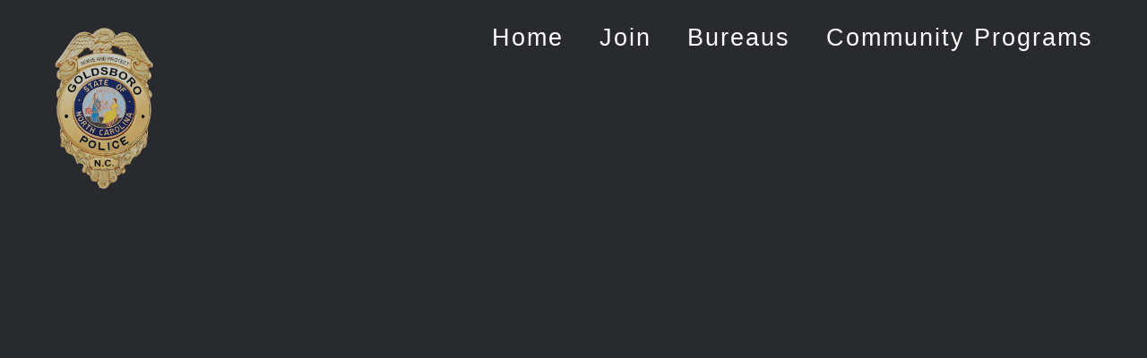

--- FILE ---
content_type: text/css
request_url: https://police.goldsboronc.gov/wp-content/themes/Avada-Child-Theme/style.css?ver=1769849465
body_size: 98
content:
/*
Theme Name: Avada Child
Description: Child theme for Avada theme
Author: ThemeFusion
Author URI: https://theme-fusion.com
Template: Avada
Text Domain:  Avada
*/


.fusion-logo img {
	max-width:110px;
	opacity:.75;
}


/********** Media Queries **********/
/* Smartphones (portrait and landscape) ----------- */
@media only screen and (min-width : 0px) and (max-width : 768px) {
/* Styles */



}

.hide_all {
	display:none;
}


































--- FILE ---
content_type: application/javascript
request_url: https://police.goldsboronc.gov/wp-content/themes/Avada-Child-Theme/includes/gfd.js
body_size: 1243
content:
(function($){$(window).load(function(){});$(document).ready(function(){$("#department_divisions li:last-child a h4").each(function(){if($(this).html()=="Organizational Chart"&&$(window).width()>=800){$(this).html("Organizational<br>Chart");}});$(".slide-id-1058 .caption").after($(".slide-id-1058 .heading")).show();$(".blog-shortcode-post-title").each(function(){var post_id=$(this).closest("article").attr("id").split("-")[3];var title=$(this).find("a").html();var title_link='<a class="fusion-modal-text-link" data-toggle="modal" data-target=".fusion-modal.'+post_id+'" href="#">'+title+'</a>';var link_text='	<a class="fusion-modal-text-link" data-toggle="modal" data-target=".fusion-modal.'+post_id+'" href="#">Read More...</a>';$(this).after(link_text);$(this).html(title_link);$(this).closest("article").find(".fusion-image-wrapper a").attr("href","#").addClass("fusion-modal-text-link").data('target','.fusion-modal.'+post_id).data('toggle','modal').attr('data-target','.fusion-modal.'+post_id).attr('data-toggle','modal');});$("#home_news_hidden .category-news-and-events").each(function(){var post_id=$(this).closest("article").attr("id").split("-")[3];var model_html='<div class="fusion-modal modal fade modal-1 '+post_id+' in" tabindex="-1" role="dialog" aria-labelledby="modal-heading-1" aria-hidden="false" style="">   <style type="text/css">.modal-1 .modal-header, .modal-1 .modal-footer{border-color:#242424;}.modal-1 .close{color:#ffffff; opacity:0.35}</style>   <div class="modal-dialog modal-lg">      <div class="modal-content fusion-modal-content" style="background-color:#29292a">         <div class="modal-header">            <button class="close" type="button" data-dismiss="modal" aria-hidden="true">×</button>            <h3 class="modal-title fusion-responsive-typography-calculated" id="modal-heading-1" data-dismiss="modal" aria-hidden="true" data-fontsize="22" style="--fontSize:22; line-height: 2.22; --minFontSize:22;" data-lineheight="48.84px"><a class="fusion-modal-text-link" data-toggle="modal" data-target=".fusion-modal.'+post_id+'" href="#">CPAT</a></h3>         </div>         <div class="modal-body fusion-clearfix">            <style type="text/css">.fusion-fullwidth.fusion-builder-row-4-1 a:not(.fusion-button):not(.fusion-builder-module-control):not(.fusion-social-network-icon):not(.fb-icon-element):not(.fusion-countdown-link):not(.fusion-rollover-link):not(.fusion-rollover-gallery):not(.fusion-button-bar):not(.add_to_cart_button):not(.show_details_button):not(.product_type_external):not(.fusion-quick-view):not(.fusion-rollover-title-link):not(.fusion-breadcrumb-link) , .fusion-fullwidth.fusion-builder-row-4-1 a:not(.fusion-button):not(.fusion-builder-module-control):not(.fusion-social-network-icon):not(.fb-icon-element):not(.fusion-countdown-link):not(.fusion-rollover-link):not(.fusion-rollover-gallery):not(.fusion-button-bar):not(.add_to_cart_button):not(.show_details_button):not(.product_type_external):not(.fusion-quick-view):not(.fusion-rollover-title-link):not(.fusion-breadcrumb-link):before, .fusion-fullwidth.fusion-builder-row-4-1 a:not(.fusion-button):not(.fusion-builder-module-control):not(.fusion-social-network-icon):not(.fb-icon-element):not(.fusion-countdown-link):not(.fusion-rollover-link):not(.fusion-rollover-gallery):not(.fusion-button-bar):not(.add_to_cart_button):not(.show_details_button):not(.product_type_external):not(.fusion-quick-view):not(.fusion-rollover-title-link):not(.fusion-breadcrumb-link):after {color: #999999;}.fusion-fullwidth.fusion-builder-row-4-1 a:not(.fusion-button):not(.fusion-builder-module-control):not(.fusion-social-network-icon):not(.fb-icon-element):not(.fusion-countdown-link):not(.fusion-rollover-link):not(.fusion-rollover-gallery):not(.fusion-button-bar):not(.add_to_cart_button):not(.show_details_button):not(.product_type_external):not(.fusion-quick-view):not(.fusion-rollover-title-link):not(.fusion-breadcrumb-link):hover, .fusion-fullwidth.fusion-builder-row-4-1 a:not(.fusion-button):not(.fusion-builder-module-control):not(.fusion-social-network-icon):not(.fb-icon-element):not(.fusion-countdown-link):not(.fusion-rollover-link):not(.fusion-rollover-gallery):not(.fusion-button-bar):not(.add_to_cart_button):not(.show_details_button):not(.product_type_external):not(.fusion-quick-view):not(.fusion-rollover-title-link):not(.fusion-breadcrumb-link):hover:before, .fusion-fullwidth.fusion-builder-row-4-1 a:not(.fusion-button):not(.fusion-builder-module-control):not(.fusion-social-network-icon):not(.fb-icon-element):not(.fusion-countdown-link):not(.fusion-rollover-link):not(.fusion-rollover-gallery):not(.fusion-button-bar):not(.add_to_cart_button):not(.show_details_button):not(.product_type_external):not(.fusion-quick-view):not(.fusion-rollover-title-link):not(.fusion-breadcrumb-link):hover:after {color: #777777;}.fusion-fullwidth.fusion-builder-row-4-1 .pagination a.inactive:hover, .fusion-fullwidth.fusion-builder-row-4-1 .fusion-filters .fusion-filter.fusion-active a {border-color: #777777;}.fusion-fullwidth.fusion-builder-row-4-1 .pagination .current {border-color: #777777; background-color: #777777;}.fusion-fullwidth.fusion-builder-row-4-1 .fusion-filters .fusion-filter.fusion-active a, .fusion-fullwidth.fusion-builder-row-4-1 .fusion-date-and-formats .fusion-format-box, .fusion-fullwidth.fusion-builder-row-4-1 .fusion-popover, .fusion-fullwidth.fusion-builder-row-4-1 .tooltip-shortcode {color: #777777;}#main .fusion-fullwidth.fusion-builder-row-4-1 .post .blog-shortcode-post-title a:hover {color: #777777;}</style>         </div>         <div class="modal-footer"><a class="fusion-button button-default button-medium button default medium" data-dismiss="modal">Close</a></div>      </div>   </div></div>';var post_content=$("#home_news_hidden .post-"+post_id+" .fusion-post-content-container").html();var post_title=$(this).find(".entry-title").html();$("body").append(model_html);$(".fusion-modal."+post_id+" .modal-body").html(post_content);$(".fusion-modal."+post_id+" .modal-title").html(post_title);});$("#history_news_hidden .category-historical-information").each(function(){var post_id=$(this).closest("article").attr("id").split("-")[3];var model_html='<div class="fusion-modal modal fade modal-1 '+post_id+' in" tabindex="-1" role="dialog" aria-labelledby="modal-heading-1" aria-hidden="false" style="">   <style type="text/css">.modal-1 .modal-header, .modal-1 .modal-footer{border-color:#242424;}.modal-1 .close{color:#ffffff; opacity:0.35}</style>   <div class="modal-dialog modal-lg">      <div class="modal-content fusion-modal-content" style="background-color:#29292a">         <div class="modal-header">            <button class="close" type="button" data-dismiss="modal" aria-hidden="true">×</button>            <h3 class="modal-title fusion-responsive-typography-calculated" id="modal-heading-1" data-dismiss="modal" aria-hidden="true" data-fontsize="22" style="--fontSize:22; line-height: 2.22; --minFontSize:22;" data-lineheight="48.84px"><a class="fusion-modal-text-link" data-toggle="modal" data-target=".fusion-modal.'+post_id+'" href="#">CPAT</a></h3>         </div>         <div class="modal-body fusion-clearfix">            <style type="text/css">.fusion-fullwidth.fusion-builder-row-4-1 a:not(.fusion-button):not(.fusion-builder-module-control):not(.fusion-social-network-icon):not(.fb-icon-element):not(.fusion-countdown-link):not(.fusion-rollover-link):not(.fusion-rollover-gallery):not(.fusion-button-bar):not(.add_to_cart_button):not(.show_details_button):not(.product_type_external):not(.fusion-quick-view):not(.fusion-rollover-title-link):not(.fusion-breadcrumb-link) , .fusion-fullwidth.fusion-builder-row-4-1 a:not(.fusion-button):not(.fusion-builder-module-control):not(.fusion-social-network-icon):not(.fb-icon-element):not(.fusion-countdown-link):not(.fusion-rollover-link):not(.fusion-rollover-gallery):not(.fusion-button-bar):not(.add_to_cart_button):not(.show_details_button):not(.product_type_external):not(.fusion-quick-view):not(.fusion-rollover-title-link):not(.fusion-breadcrumb-link):before, .fusion-fullwidth.fusion-builder-row-4-1 a:not(.fusion-button):not(.fusion-builder-module-control):not(.fusion-social-network-icon):not(.fb-icon-element):not(.fusion-countdown-link):not(.fusion-rollover-link):not(.fusion-rollover-gallery):not(.fusion-button-bar):not(.add_to_cart_button):not(.show_details_button):not(.product_type_external):not(.fusion-quick-view):not(.fusion-rollover-title-link):not(.fusion-breadcrumb-link):after {color: #999999;}.fusion-fullwidth.fusion-builder-row-4-1 a:not(.fusion-button):not(.fusion-builder-module-control):not(.fusion-social-network-icon):not(.fb-icon-element):not(.fusion-countdown-link):not(.fusion-rollover-link):not(.fusion-rollover-gallery):not(.fusion-button-bar):not(.add_to_cart_button):not(.show_details_button):not(.product_type_external):not(.fusion-quick-view):not(.fusion-rollover-title-link):not(.fusion-breadcrumb-link):hover, .fusion-fullwidth.fusion-builder-row-4-1 a:not(.fusion-button):not(.fusion-builder-module-control):not(.fusion-social-network-icon):not(.fb-icon-element):not(.fusion-countdown-link):not(.fusion-rollover-link):not(.fusion-rollover-gallery):not(.fusion-button-bar):not(.add_to_cart_button):not(.show_details_button):not(.product_type_external):not(.fusion-quick-view):not(.fusion-rollover-title-link):not(.fusion-breadcrumb-link):hover:before, .fusion-fullwidth.fusion-builder-row-4-1 a:not(.fusion-button):not(.fusion-builder-module-control):not(.fusion-social-network-icon):not(.fb-icon-element):not(.fusion-countdown-link):not(.fusion-rollover-link):not(.fusion-rollover-gallery):not(.fusion-button-bar):not(.add_to_cart_button):not(.show_details_button):not(.product_type_external):not(.fusion-quick-view):not(.fusion-rollover-title-link):not(.fusion-breadcrumb-link):hover:after {color: #777777;}.fusion-fullwidth.fusion-builder-row-4-1 .pagination a.inactive:hover, .fusion-fullwidth.fusion-builder-row-4-1 .fusion-filters .fusion-filter.fusion-active a {border-color: #777777;}.fusion-fullwidth.fusion-builder-row-4-1 .pagination .current {border-color: #777777; background-color: #777777;}.fusion-fullwidth.fusion-builder-row-4-1 .fusion-filters .fusion-filter.fusion-active a, .fusion-fullwidth.fusion-builder-row-4-1 .fusion-date-and-formats .fusion-format-box, .fusion-fullwidth.fusion-builder-row-4-1 .fusion-popover, .fusion-fullwidth.fusion-builder-row-4-1 .tooltip-shortcode {color: #777777;}#main .fusion-fullwidth.fusion-builder-row-4-1 .post .blog-shortcode-post-title a:hover {color: #777777;}</style>         </div>         <div class="modal-footer"><a class="fusion-button button-default button-medium button default medium" data-dismiss="modal">Close</a></div>      </div>   </div></div>';var post_content=$("#history_news_hidden .post-"+post_id+" .fusion-post-content-container").html();var post_title=$(this).find(".entry-title").html();$("body").append(model_html);$(".fusion-modal."+post_id+" .modal-body").html(post_content);$(".fusion-modal."+post_id+" .modal-title").html(post_title);});});})(jQuery);